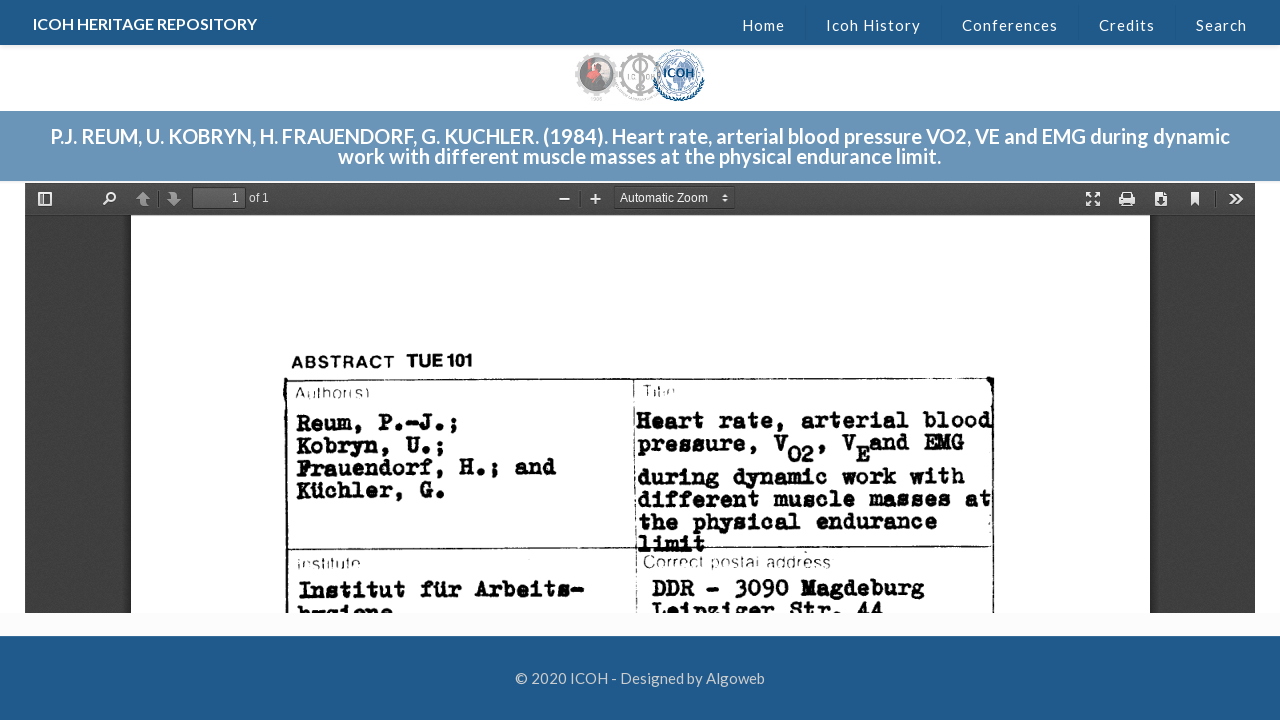

--- FILE ---
content_type: text/css
request_url: http://repository.icohweb.org/wp-content/plugins/advanced-search-form-builder/public/css/cats-advanced-search-form-builder-public.css?ver=1769586222
body_size: 14570
content:
.asfbclearfix{overflow:hidden;width:100%;clear:both}.asfbWrapResult .asfb_row{overflow:hidden;float:none;clear:both;margin-left:-15px;margin-right:-15px}.asfbWrapResult .asfb_itemCol{float:left;width:33.33%;padding:15px}@media (min-width:961px){.layoutDesk_1 .asfb_itemCol{width:100%;float:none}.layoutDesk_2 .asfb_itemCol{width:50%;float:left}.layoutDesk_2 .asfb_itemCol:nth-child(odd){clear:both}.layoutDesk_3 .asfb_itemCol{width:33.333%;float:left}.layoutDesk_4 .asfb_itemCol{width:25%;float:left}.layoutDesk_5 .asfb_itemCol{width:20%;float:left}.layoutDesk_6 .asfb_itemCol{width:16.666666%;float:left}.layoutDesk_2 .asfb_itemCol:nth-child(odd){clear:both}.layoutDesk_3 .asfb_itemCol:nth-child(3n+1){clear:both}.layoutDesk_4 .asfb_itemCol:nth-child(4n+1){clear:both}.layoutDesk_5 .asfb_itemCol:nth-child(5n+1){clear:both}.layoutDesk_6 .asfb_itemCol:nth-child(6n+1){clear:both}}@media (min-width:461px) and (max-width:960px){.layoutTablet_1 .asfb_itemCol{width:100%;float:none}.layoutTablet_2 .asfb_itemCol{width:50%;float:left}.layoutTablet_3 .asfb_itemCol{width:33.333%;float:left}.layoutTablet_4 .asfb_itemCol{width:25%;float:left}.layoutTablet_5 .asfb_itemCol{width:20%;float:left}.layoutTablet_6 .asfb_itemCol{width:16.666666%;float:left}.layoutTablet_2 .asfb_itemCol:nth-child(odd){clear:both}.layoutTablet_3 .asfb_itemCol:nth-child(3n+1){clear:both}.layoutTablet_4 .asfb_itemCol:nth-child(4n+1){clear:both}.layoutTablet_5 .asfb_itemCol:nth-child(5n+1){clear:both}.layoutTablet_6 .asfb_itemCol:nth-child(6n+1){clear:both}}@media (max-width:480px){.layoutMobile_1 .asfb_itemCol{width:100%;float:none}.layoutMobile_2 .asfb_itemCol{width:50%;float:left}.layoutMobile_3 .asfb_itemCol{width:33.333%;float:left}.layoutMobile_4 .asfb_itemCol{width:25%;float:left}.layoutMobile_5 .asfb_itemCol{width:20%;float:left}.layoutMobile_6 .asfb_itemCol{width:16.666666%;float:left}.layoutMobile_2 .asfb_itemCol:nth-child(odd){clear:both}.layoutMobile_3 .asfb_itemCol:nth-child(3n+1){clear:both}.layoutMobile_4 .asfb_itemCol:nth-child(4n+1){clear:both}.layoutMobile_5 .asfb_itemCol:nth-child(5n+1){clear:both}.layoutMobile_6 .asfb_itemCol:nth-child(6n+1){clear:both}}.asfbWrapResult ul.products .asfb_itemCol li.product{width:100%;float:none;display:block;margin:auto}.asfbFormWrapper{padding:15px;background-color:#f5f5f5;border:1px solid #e0e0e0;border-radius:4px}.asfbFormWrapper .asfbSubmitForm{background:#0a5f10;color:#fff;padding:8px 20px;border-radius:4px}.asfbFormWrapper .asfb_row{margin-left:-15px;margin-right:-15px;overflow:hidden;clear:both}.asfbFormWrapper .asfb_itemCol{padding-left:15px;padding-right:15px;padding-bottom:15px}.asfbInputSearch{margin-bottom:15px}.asfbInputSearch input.asfbInput{position:relative;z-index:3;height:50px;border:2px solid #dedede;border-radius:4px;width:100%;background:#fff;padding-left:15px;padding-right:15px;box-shadow:none;text-transform:lowercase}.asfbInputSearch input.asfbInput.searching{background-image:url(../img/snake_loading.gif);background-repeat:no-repeat;background-position:98% center}.asfbInputSearch input.asfbAt{position:absolute;top:0;left:0;right:0;color:#9d9d9d;text-transform:lowercase}.asfbSwatchColor{position:relative;margin-right:10px;margin-bottom:10px;min-height:40px;display:inline-block;white-space:nowrap;vertical-align:middle;-ms-touch-action:manipulation;touch-action:manipulation;cursor:pointer;-webkit-user-select:none;-moz-user-select:none;-ms-user-select:none;user-select:none}.asfbSwatchColor input{display:none}.asfbSwatchColor input:checked+.iconFake{background-color:#4caf50;border:5px solid #fff}.asfbSwatchColor input:checked+.iconFake .fa{display:inline-block;color:#000}.asfbSwatchColor .textLabel{color:#000;font-size:14px;display:inline-block;padding-top:3px}.asfbSwatchColor.hiddenLabel .textLabel{display:none}.asfbSwatchColor .iconFake{width:40px;height:40px;background-color:#e0e0e0;border:1px solid #e0e0e0;border-radius:50%;display:block;position:relative;top:0px;text-align:center;left:0;box-shadow:0 0 5px rgba(0, 0, 0, 0.3);-webkit-transition:all 0.25s;-moz-transition:all 0.25s;-ms-transition:all 0.25s;-o-transition:all 0.25s;transition:all 0.25s}.asfbSwatchColor .iconFake .fa{display:none;color:#000;font-size:16px;height:16px;width:22px;position:absolute;top:0;bottom:0;left:0;right:0;margin:auto}.asfbSwatchLabel{position:relative;min-height:40px;display:inline-block;margin-right:10px;margin-bottom:10px;white-space:nowrap;vertical-align:middle;-ms-touch-action:manipulation;touch-action:manipulation;cursor:pointer;-webkit-user-select:none;-moz-user-select:none;-ms-user-select:none;user-select:none}.asfbSwatchLabel input{display:none}.asfbSwatchLabel input:checked+.textLabel{background-color:#4caf50;border:2px solid #fff;color:#000}.asfbSwatchLabel .textLabel{color:#333;font-size:12px;display:block;padding:6px 15px;background:#fff;border:1px solid #d0d0d0;border-radius:3px}.asfbSwatchLabel.hiddenLabel .textLabel{display:none}.radioCustomStyle{position:relative;padding-left:34px;padding-top:5px;padding-bottom:5px;min-height:34px;display:inline-block;margin-right:10px;white-space:nowrap;vertical-align:middle;-ms-touch-action:manipulation;touch-action:manipulation;cursor:pointer;-webkit-user-select:none;-moz-user-select:none;-ms-user-select:none;user-select:none}.radioCustomStyle input{display:none}.radioCustomStyle input:checked+.iconFake{background-color:#1663ff;border-color:#1663ff}.radioCustomStyle input:checked+.iconFake .fa{color:#fff}.radioCustomStyle input:hover+.iconFake{background-color:#00cbff;border-color:#01adff}.radioCustomStyle input:hover+.iconFake .fa{color:#fff}.radioCustomStyle .textLabel{color:#333;font-size:12px;display:inline-block;padding-top:3px}.radioCustomStyle .iconFake{width:24px;height:24px;background-color:#fff;border:2px solid #666;border-radius:50%;display:block;position:absolute;top:5px;line-height:20px;text-align:center;left:0;-webkit-transition:all 0.15s;-moz-transition:all 0.15s;-ms-transition:all 0.15s;-o-transition:all 0.15s;transition:all 0.15s}.radioCustomStyle .iconFake .fa{text-align:center;color:#999;font-size:12px;height:12px;position:absolute;top:0;bottom:0;left:0;right:0;margin:auto;-webkit-transition:all 0.15s;-moz-transition:all 0.15s;-ms-transition:all 0.15s;-o-transition:all 0.15s;transition:all 0.15s}.checkboxCustomStyle{position:relative;padding-left:34px;padding-top:5px;padding-bottom:5px;min-height:24px;display:inline-block;margin-right:10px;white-space:nowrap;vertical-align:middle;-ms-touch-action:manipulation;touch-action:manipulation;cursor:pointer;-webkit-user-select:none;-moz-user-select:none;-ms-user-select:none;user-select:none}.checkboxCustomStyle input{display:none}.checkboxCustomStyle input:checked+.iconFake{background-color:#1663ff;border-color:#1663ff}.checkboxCustomStyle input:checked+.iconFake .fa{color:#fff}.checkboxCustomStyle input:hover+.iconFake{background-color:#00cbff;border-color:#01adff}.checkboxCustomStyle input:hover+.iconFake .fa{color:#fff}.checkboxCustomStyle .textLabel{color:#333;font-size:12px;display:inline-block;padding-top:3px}.checkboxCustomStyle .iconFake{width:24px;height:24px;background-color:#fff;border:2px solid #666;border-radius:4px;display:block;position:absolute;top:5px;line-height:20px;text-align:center;left:0;-webkit-transition:all 0.15s;-moz-transition:all 0.15s;-ms-transition:all 0.15s;-o-transition:all 0.15s;transition:all 0.15s}.checkboxCustomStyle .iconFake .fa{text-align:center;color:#999;font-size:12px;height:12px;position:absolute;top:0;bottom:0;left:0;right:0;margin:auto;-webkit-transition:all 0.15s;-moz-transition:all 0.15s;-ms-transition:all 0.15s;-o-transition:all 0.15s;transition:all 0.15s}.asfbSearchResult{background:#fff;border:1px solid #d0d0d0;padding:15px;position:absolute;top:100%;left:0;width:100%;z-index:99}.asfbSearchResult ul{margin:auto;padding:0}.asfbSearchResult ul li{list-style:none}.asfbRow{margin-left:-10px;margin-right:-10px;overflow:hidden;clear:both}.asfbLiveResult{margin-top:15px}.asfbListLiveResult{overflow:hidden}.asfbListLiveResult .asfbItemLive{width:25%;float:left;padding:10px}.asfbListLiveResult .asfbItemLive .asfbImage{position:relative;padding-top:100%;width:100%;display:block;overflow:hidden;margin-bottom:10px;border-radius:3px}.asfbListLiveResult .asfbItemLive .asfbImage img{position:absolute;top:0;left:0;right:0;bottom:0;margin:auto}.asfbListLiveResult .asfbItemLive .asfbTitle{display:block;overflow:hidden;line-height:18px;font-size:14px;height:36px;color:#272727}.asfbInputSearch{position:relative}.asfbSelectSelect2{width:100%;position:relative;display:block}.select2-container--default.select2 .select2-selection{background-color:#fff;border:2px solid #d0d0d0;height:auto;padding:6px 10px;padding-right:25px;border-radius:20px}.select2-container--default.select2 .select2-selection .select2-selection__rendered{color:#000;line-height:normal;padding:0}.select2-container--default.select2 .select2-selection .select2-selection__arrow{margin:auto;right:5px;bottom:0;top:0}.select2-container--default.select2 .select2-selection .select2-selection__arrow b{border-color:#d9d9d9 transparent transparent transparent}.select2-dropdown .select2-results__option{padding:6px 12px;background-color:#fff;color:#000;font-size:15px}.select2-dropdown .select2-results__option--highlighted[aria-selected]{background-color:#d9d9d9;color:#333}.select2-dropdown .select2-results__option[aria-selected=true]{background-color:#4acf50;color:#fff}.asfbNumberRange .ui-slider-handle{top:50%;width:20px;height:20px;border-radius:5px;background-color:#4caf50}.asfbNumberRange .ui-slider-range{background-color:#0a5f10}.asfbNumberRange .slider-range{background-color:#8b8b8b}.asfbNumberRange{padding-right:25px}.asfbSuggestion{margin-bottom:15px}.asfbWrapResultAjax{margin-left:-10px;margin-right:-10px;overflow:hidden}.asfbWrapResultAjax .asfbItemAjax{width:20%;float:left;padding:0 10px;margin-bottom:10px}.asfbWrapResultAjax .asfbItemAjax:nth-child(5n+1){clear:both}@media (max-width:960px){.asfbWrapResultAjax .asfbItemAjax{width:33.333%}.asfbWrapResultAjax .asfbItemAjax:nth-child(3n+1){clear:both}}.asfbWrapResultAjax .asfbItemAjax .asfbWrapImage{position:relative;padding-top:100%;display:block;overflow:hidden;border-radius:3px}.asfbWrapResultAjax .asfbItemAjax .asfbWrapImage img{margin:auto;top:0;bottom:0;position:absolute;left:0;right:0}.asfbWrapResultAjax .asfbItemAjax .asfbTitle{margin-top:10px;line-height:18px;font-size:14px;max-height:36px;display:inline-block;overflow:hidden}.asfbTitleSuggestion.binded{background:#f0f0f0;padding-left:5px;padding-right:5px}.asfbTitleSuggestion.binded a{color:#000}.asfbWrapResultAjax{min-height:40px}.asfbWrapResultAjax.loading{background-image:url("../img/snake_loading.gif");background-repeat:no-repeat;background-position:20px 10px;background-color:#fff}.asfbTextinput .asfbTextbox{background:#fff;width:100%;border-radius:4px;border:1px solid #d0d0d0;height:45px}.btn-style{white-space:nowrap;vertical-align:middle;-ms-touch-action:manipulation;touch-action:manipulation;cursor:pointer;-webkit-user-select:none;-moz-user-select:none;-ms-user-select:none;user-select:none}.asfbFormGlobal{position:fixed;top:0;left:-320px;width:320px;background-color:#f1f1f1;height:100%;border-left:3px solid #d0d0d0;border-right:3px solid #d0d0d0;z-index:999;-webkit-transition:all 0.25s;-moz-transition:all 0.25s;-ms-transition:all 0.25s;-o-transition:all 0.25s;transition:all 0.25s}.asfbFormGlobal.active{-webkit-transform:translateX(100%);-moz-transform:translateX(100%);-ms-transform:translateX(100%);-o-transform:translateX(100%);transform:translateX(100%)}.asfbFormGlobal.active .asfbBtnAction{background-image:url(../img/off_form.png)}.asfbFormGlobal .asfbEntry{position:absolute;overflow-x:scroll;height:100%;width:100%;left:0;top:0}.asfbFormGlobal .asfbBtnAction{position:absolute;left:100%;top:30%;width:50px;height:50px;font-size:0;border-radius:4px;border:1px solid #d0d0d0;background:none;background-color:#fff;background-image:url(../img/icon-s.png);background-repeat:no-repeat;background-size:70%;background-position:center}.asfbFormGlobal.pos_left .asfbFormWrapper .asfb_itemCol,.asfbFormGlobal.pos_right .asfbFormWrapper .asfb_itemCol{width:100%;background-color:#fff;margin-bottom:15px}.asfbFormGlobal.pos_right{right:-320px;left:auto}.asfbFormGlobal.pos_right.active{-webkit-transform:translateX(-100%);-moz-transform:translateX(-100%);-ms-transform:translateX(-100%);-o-transform:translateX(-100%);transform:translateX(-100%)}.asfbFormGlobal.pos_right.active .asfbBtnAction{-webkit-transform:rotate(180deg);-moz-transform:rotate(180deg);-ms-transform:rotate(180deg);-o-transform:rotate(180deg);transform:rotate(180deg)}.asfbFormGlobal.pos_right .asfbBtnAction{left:auto;right:100%}.asfbFormGlobal.pos_botom .asfbEntry,.asfbFormGlobal.pos_top .asfbEntry{max-width:1000px;width:100%;margin:auto;overflow:auto}.asfbFormGlobal.pos_top{right:0;top:auto;bottom:100%;left:0;height:auto;width:100%}.asfbFormGlobal.pos_top .asfbEntry{position:relative}.asfbFormGlobal.pos_top.active{-webkit-transform:translateY(100%);-moz-transform:translateY(100%);-ms-transform:translateY(100%);-o-transform:translateY(100%);transform:translateY(100%)}.asfbFormGlobal.pos_top.active .asfbBtnAction{-webkit-transform:rotate(90deg);-moz-transform:rotate(90deg);-ms-transform:rotate(90deg);-o-transform:rotate(90deg);transform:rotate(90deg)}.asfbFormGlobal.pos_top .asfbBtnAction{left:0;right:0;top:100%;margin:auto;border-top:none;margin-top:-3px}.asfbFormGlobal.pos_bottom{right:0;top:100%;left:0;bottom:auto;height:auto;width:100%}.asfbFormGlobal.pos_bottom .asfbEntry{position:relative}.asfbFormGlobal.pos_bottom.active{-webkit-transform:translateY(-100%);-moz-transform:translateY(-100%);-ms-transform:translateY(-100%);-o-transform:translateY(-100%);transform:translateY(-100%)}.asfbFormGlobal.pos_bottom.active .asfbBtnAction{-webkit-transform:rotate(-90deg);-moz-transform:rotate(-90deg);-ms-transform:rotate(-90deg);-o-transform:rotate(-90deg);transform:rotate(-90deg)}.asfbFormGlobal.pos_bottom .asfbBtnAction{left:0;right:0;bottom:100%;margin:auto;border-bottom:none;margin-bottom:-5px;top:auto}.admin-bar .asfbFormGlobal{padding-top:30px}.asfbPagination{text-align:center}.asfbPagination a,.asfbPagination span{display:inline-block;padding:10px 15px;color:#333;background-color:#f0f0f0;border-radius:3px;border:1px solid #d0d0d0}.asfbPagination a.current,.asfbPagination span.current{background-color:#4caf50;color:#ffffff;border-color:#208c24}.asfbPagination a:hover,.asfbPagination span:hover{border-color:#208c24;color:#208c24}